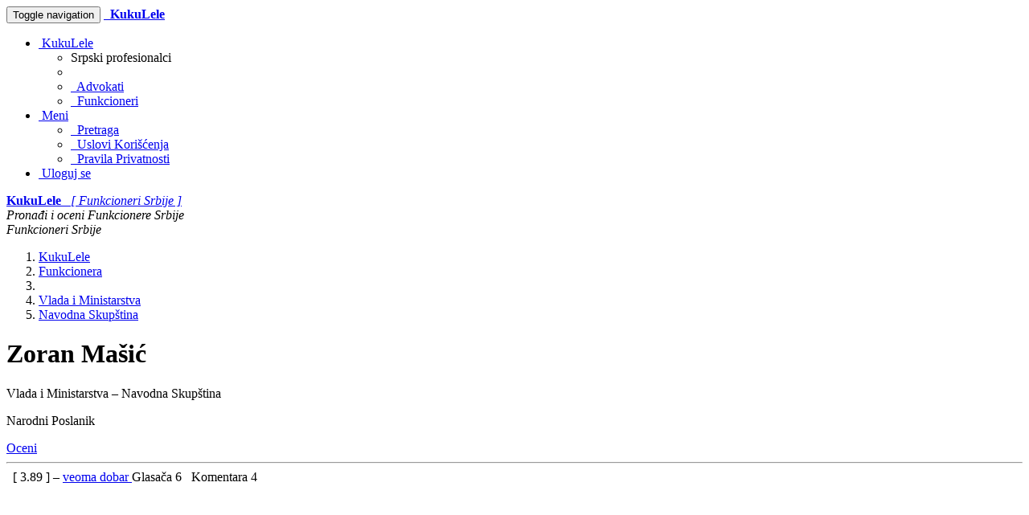

--- FILE ---
content_type: text/html; charset=UTF-8
request_url: https://funkcioneri.kukulele.com/funkcioner/zoran-masic
body_size: 9620
content:








    


<!DOCTYPE html>
<html lang="sr">
    <head>
        <meta charset="utf-8">
        
        <!--[if IE]>
            <meta http-equiv="X-UA-Compatible" content="IE=edge,chrome=1">
        <![endif]-->

        
    
    

    <title>KukuLele - Funkcionera - Zoran Mašić</title>
    <meta name="title" content="KukuLele - Funkcionera - Zoran Mašić">
    <meta name="keywords" content="pronađi,oceni,Srbija,srpski,funkcioner,funkcioneri,organizacija,organizacije,Zoran Mašić">
    <meta name="description" content="Check out Zoran Mašić. Rate and share your experience with other people.">

        <meta property="profile:first_name" content="Zoran">
        <meta property="profile:last_name" content="Mašić">
        <meta property="og:title" content="Zoran Mašić je Funkcionera u Vlada i Ministarstva, Navodna Skupština. Proverite kako je ocenjen(a) na KukuLele.com">
        <meta property="og:type" content="profile">
        <meta property="og:description" content="Zoran Mašić je Funkcionera u Vlada i Ministarstva, Navodna Skupština. Pretražite KukuLele.com po funkcionerima i organiyacijama u Srbiji. Ocenite ih i podelite vaše iskustvo sa drugima.">
    <meta property="og:site_name" content="KukuLele.com">
    <meta property="og:url" content="https://funkcioneri.kukulele.com/funkcioner/zoran-masic">
    <meta property="og:image" content="https://funkcioneri.kukulele.com/static/storage/s0001/rs_kl_funkcioneri/people/serbian_mps/767/Masic_Prof._Dr_Zoran_w120_1.jpg">
        <meta property="og:region" content="Vlada i Ministarstva">
        <meta property="og:locality" content="Navodna Skupština">
    <meta property="og:country-name" content="Srbija">


        <meta name="Author" content="KukuLele Web Development Team"/>
        <meta name="copyright" content="© 2009 KukuLele.com All rights reserved."/>

        <meta http-equiv="X-UA-Compatible" content="IE=edge">
            <link rel="canonical" href="https://funkcioneri.kukulele.com/funkcioner/zoran-masic" />
        <meta name="viewport" content="width=device-width, initial-scale=1">

        <link rel="icon" href="/static/css/favicon_kukulele.ico">
        <link rel="stylesheet" href="/static/css/font-awesome/css/font-awesome.min.css">
        <link rel='stylesheet' href='https://fonts.googleapis.com/css?family=Open+Sans+Condensed:300&amp;subset=latin,latin-ext' type='text/css'>

        <link rel="stylesheet" href="/static/css/normalize.min.css">
        <link rel="stylesheet" href="/static/css/bootstrap/css/bootstrap.min.css">
        <link rel="stylesheet" href="/static/css/pyramid_css.css">
        <link rel="stylesheet" href="/static/css/pyramid_colors.css">

        
            
                <link type="text/css" rel="stylesheet" href="/static/deform/css/form.css" media="screen">
                <link type="text/css" rel="stylesheet" href="/static/deform/pickadate/themes/default.css">
                <link type="text/css" rel="stylesheet" href="/static/deform/pickadate/themes/default.date.css">
                <link type="text/css" rel="stylesheet" href="/static/deform/pickadate/themes/default.time.css">
                <script src="https://ajax.googleapis.com/ajax/libs/jquery/3.7.1/jquery.min.js"></script>
                <script type="text/javascript" src="/static/deform/scripts/modernizr.custom.input-types-and-atts.js"></script>
                <script type="text/javascript" src="/static/deform/scripts/deform.js"></script>
        

        
    
    



        
    
    
        <script async src="https://pagead2.googlesyndication.com/pagead/js/adsbygoogle.js?client=ca-pub-1555837490126421" crossorigin="anonymous"></script>
        

    </head>




    <body>
        

            
    

            
            <div class="navbar navbar-default navbar-static-top">
                <div class="container">
                    <div class="navbar-header">
                        <button type="button" class="navbar-toggle collapsed" data-toggle="collapse" data-target=".navbar-collapse">
                            <span class="sr-only">Toggle navigation</span>
                            <span class="icon-bar"></span>
                            <span class="icon-bar"></span>
                            <span class="icon-bar"></span>
                        </button>
                        <a rel="nofollow" class="navbar-brand hidden-xs" href="https://www.kukulele.com"><span class="fa fa-home"></span></a>
                        <a rel="nofollow" href="https://funkcioneri.kukulele.com/">
                            <span class="navbar-brand hidden-sm hidden-md hidden-lg k_color_rs_funkcioneri">
                                <span class="fa fa-user-times"></span>&nbsp;
                                <strong>KukuLele</strong>
                            </span>
                        </a>
                    </div>

                    <div class="collapse navbar-collapse">
                        <ul class="nav navbar-nav navbar-right">
                            <li class="dropdown">
                                <a href="#" class="dropdown-toggle" data-toggle="dropdown">
                                    <span class="fa fa-archive fa-fw k_color_rs_splash"></span>
                                        &nbsp;KukuLele
                                    <span class="caret"></span>
                                </a>
                                
    <ul class="dropdown-menu">
        <li class="dropdown-header">Srpski profesionalci</li>
        <li class="divider"></li>
        <li><a rel="nofollow" href="https://advokati.kukulele.com"><span class="fa fa-balance-scale fa-fw k_color_rs_advokati"></span>&nbsp; Advokati</a></li>
        <li><a rel="nofollow" href="https://funkcioneri.kukulele.com"><span class="fa fa-user-times fa-fw k_color_rs_funkcioneri"></span>&nbsp; Funkcioneri</a></li>
    </ul>

                            </li>

                            <li class="dropdown">
                                <a href="#" class="dropdown-toggle" data-toggle="dropdown">
                                    <span class="fa fa-plus-square-o fa-fw"></span>
                                        &nbsp;Meni
                                    <span class="caret"></span>
                                </a>
                                <ul class="dropdown-menu">
                                    
                                    <li><a rel="nofollow" href="https://funkcioneri.kukulele.com/search"><span class="fa fa-search fa-fw"></span>&nbsp; Pretraga</a></li>
                                    <li><a rel="nofollow" href="https://funkcioneri.kukulele.com/terms"><span class="fa fa-file-text-o fa-fw"></span>&nbsp; Uslovi Korišćenja</a></li>
                                    <li><a rel="nofollow" href="https://funkcioneri.kukulele.com/privacy"><span class="fa fa-users fa-fw"></span>&nbsp; Pravila Privatnosti</a></li>
                                </ul>
                            </li>
                            


                                <li>
                                    <a rel="nofollow" href="https://funkcioneri.kukulele.com/auth/signin">
                                        <span class="fa fa-user fa-fw"></span>
                                        &nbsp;Uloguj se
                                    </a>
                                </li>
                        </ul>
                    </div>
                </div>
            </div>
            


            
            <div class="k_logo hidden-xs k_bg_dark_rs_funkcioneri">
                <div class="container k_container k_bg_lite_rs_funkcioneri">
                    <div class="col-md-12">
                        <a rel="nofollow" href="https://funkcioneri.kukulele.com/">
                            <span class="fa fa-user-times fa-fw"></span>
                            <strong>KukuLele</strong> &nbsp;
                            <i>[ Funkcioneri Srbije ]</i>
                        </a>
                    </div>
                </div>
            </div>
            


            
            <div class="k_banner">
                <div class="container k_container k_bg_banner_rs_funkcioneri">
                    <div class="col-xs-12 hidden-xs">
                        <i>Pronađi i oceni Funkcionere Srbije</i>
                    </div>
                    <div class="col-xs-12 hidden-sm hidden-md hidden-lg">
                        <i>Funkcioneri Srbije</i>
                    </div>
                </div>
            </div>
            
        




        
            
            
    
            <div class="k_body">
                <div class="container k_container k_padding">

                    
                    <div class="col-xs-12 col-sm-12 col-md-8 col-lg-8 k_body_col_1">
                        
                        

                        
    
    
    

    
    
    
    <ol class="breadcrumb small">
        <li><a href="https://www.kukulele.com"><span class="fa fa-home"></span><span class="hidden">KukuLele</span></a></li>

        <li><a href="https://funkcioneri.kukulele.com/"><span class="fa fa-user-times"></span><span class="hidden">Funkcionera</span></a></li>

            <li><a href="https://funkcioneri.kukulele.com/browse"><span class="fa fa-user"></span></a></li>

            <li><a href="https://funkcioneri.kukulele.com/p/vlada-i-ministarstva"><span>Vlada i Ministarstva</span></a></li>
                <li><a href="https://funkcioneri.kukulele.com/p/vlada-i-ministarstva/navodna-skupstina"><span>Navodna Skupština</span></a></li>
    </ol>


    
        <div class="k_profile_header">
            <h1>
                Zoran Mašić
            </h1>

            <div class="k_profile_header_img k_color_rs_funkcioneri">
                    <span class="fa fa-user fa-5x"></span>
            </div>

            <div class="k_profile_header_txt">
                <p>
                    Vlada i Ministarstva – Navodna Skupština
                </p>
                    <p>
                        <span>Narodni Poslanik</span>
                    </p>

            </div>

                    <a href="https://funkcioneri.kukulele.com/pr/zoran-masic" class="k_go_to_rating btn btn-primary btn-lg pull-right">Oceni</a>
            <div class="clearfix"></div>

                <hr>
                    <div>
                        <span class="col-xs-12 col-sm-7 k_col_padding">
                            <a href="https://funkcioneri.kukulele.com/pr/zoran-masic" class="k_go_to_rating">
    
    

            <span class="fa fa-star k_stars"></span>
            <span class="fa fa-star k_stars"></span>
            <span class="fa fa-star k_stars"></span>
            <span class="fa fa-star k_stars"></span>
            <span class="fa fa-star-o k_stars"></span>
</a> &nbsp; [
                                    <span>
                                        3.89
                                    </span>
                                ] – <a href="https://funkcioneri.kukulele.com/rating_calculations">veoma dobar
                            </a>
                        </span>
                        <span class="col-xs-12 col-sm-5 k_col_padding k_voters_comments">
                            Glasača
                                <span class="badge">
                                    6
                                </span> &nbsp;
                            Komentara <span class="badge">4</span>
                        </span>
                    </div>
                    <div class="clearfix"></div>
        </div>

    
    

    

        <div class="k_adsense">
                
                <script async src="https://pagead2.googlesyndication.com/pagead/js/adsbygoogle.js?client=ca-pub-1555837490126421" crossorigin="anonymous"></script>
                <ins class="adsbygoogle"
                    style="display:block;"
                    data-ad-format="auto"
                    data-ad-client="ca-pub-1555837490126421"
                    data-ad-slot="5081947138"
                        data-full-width-responsive="true">
                </ins>
                <script>(adsbygoogle = window.adsbygoogle || []).push({});</script>
        </div>


        

        <div>

            <!-- Details 1 PERSON & OFFICE Address, Phone, (Fax), Email, WWW, (Hours), Region, Subregion, SubSubRegion -->
            <h2><span class="fa fa-chevron-right k_color_rs_funkcioneri"></span> Detalji
                <span class="hidden">
                    <span>Zoran Mašić</span> 
                        <span>Zoran</span>
                        <span></span>
                        <span>Mašić</span>
                </span>
            </h2>

            <dl id="k_addresses_link" class="dl-horizontal k_dl_0">




                    <dt id="nav-region"></dt>
                    <dd><p>Vlada i Ministarstva</p></dd>

                    <dt id="nav-subregion"></dt> 
                    <dd><p>Navodna Skupština</p></dd>

            </dl>


            <!-- Profile images 1 and 2 -->
            <div class="col-sm-6 k_col_padding k_profile_images k_half_left">
                
            </div>
            <div class="col-sm-6 k_col_padding k_profile_images k_half_right">
                
            </div>
            <div class="clearfix"></div>


            <!-- Details 2 PERSON & OFFICE - S1, S2, S3, Type, Status, LN, (Sex), (Exp), Info, Desc, (Spec), (Bio), Other, Other2 -->
            <dl class="dl-horizontal k_dl_1">



                    <dt id="req-p_ptype_dd"></dt>
                    <dd><p>Narodni Poslanik</p></dd>

                    <dt id="req-p_status_dd"></dt>
                    <dd><p>active</p></dd>







                        <dt id="req-p_bio_8000"></dt>
                        <dd><p>Poslanička grupa:<br>Poslanička grupa Napred Srbijo<br><br>Stranka:<br>Srpska radikalna stranka<br><br>Datum rodenja:<br>30.6.1953.<br><br>Funkcije i članstva u telima skupštine:<br><br>Odbori:<br>Odbor za poljoprivredu (predsednik)<br><br><br>Mesto stanovanja:<br>RUMENKA<br><br>Zanimanje:<br>doktor veterinarskih nauka</p></dd>


            </dl>


            <!-- Profile images 3 and 4 -->
            <div class="col-sm-6 k_col_padding k_profile_images k_half_left">
                
            </div>
            <div class="col-sm-6 k_col_padding k_profile_images k_half_right">
                
            </div>
            <div class="clearfix"></div>


            
            <h2 id="k_linked_link"><span class="fa fa-chevron-right k_color_rs_funkcioneri"></span> Povezan sa</h2>
            
                <div class="list-group k_list_group">
                        
    <a href="https://funkcioneri.kukulele.com/ustanova/narodna-skupstina-republike-srbije" class="list-group-item">
        <div class="k_list_group_img k_color_rs_funkcioneri">
                <span class="fa fa-building fa-3x"></span>
        </div>
        <div class="k_list_group_txt">
            <p>
                <strong>Narodna Skupština Republike Srbije</strong>
            </p>

            <div>Vlada i Ministarstva – Navodna Skupština</div>
            <div></div>

        </div>

            <p class="clearfix"></p>
            <span class="col-xs-12 col-sm-7 k_col_padding">
                
    
    

            <span class="fa fa-star k_stars"></span>
            <span class="fa fa-star k_stars"></span>
            <span class="fa fa-star-half-empty k_stars"></span>
            <span class="fa fa-star-o k_stars"></span>
            <span class="fa fa-star-o k_stars"></span>
 &nbsp; [ 2.61 ] – sumnjiv
            </span>
            <span class="col-xs-12 col-sm-5 k_col_padding k_voters_comments">
                Glasača <span class="badge">13</span> &nbsp;
                Komentara <span class="badge">7</span>
            </span>
    </a>

                        
    <a href="https://funkcioneri.kukulele.com/ustanova/srpska-radikalna-stranka" class="list-group-item">
        <div class="k_list_group_img k_color_rs_funkcioneri">
                <span class="fa fa-building fa-3x"></span>
        </div>
        <div class="k_list_group_txt">
            <p>
                <strong>Srpska radikalna stranka</strong>
            </p>

            <div>Političke Stranke</div>
            <div>Politička Stranka</div>

        </div>

            <p class="clearfix"></p>
            <span class="col-xs-12 col-sm-7 k_col_padding">
                
    
    

            <span class="fa fa-star k_stars"></span>
            <span class="fa fa-star k_stars"></span>
            <span class="fa fa-star k_stars"></span>
            <span class="fa fa-star-half-empty k_stars"></span>
            <span class="fa fa-star-o k_stars"></span>
 &nbsp; [ 3.25 ] – dobar
            </span>
            <span class="col-xs-12 col-sm-5 k_col_padding k_voters_comments">
                Glasača <span class="badge">51</span> &nbsp;
                Komentara <span class="badge">30</span>
            </span>
    </a>

                </div>


            
            <h2 id="k_affiliated_link"><span class="fa fa-chevron-right k_color_rs_funkcioneri"></span> Takođe povezan sa</h2>
            
                <p>Bez poveznica</p>


            <!-- Map -->
            <div class="col-sm-12 k_col_padding k_half_right k_map">
                <div class="k_inner_ads">
                    <p>KukuLele</p>
                    <h2><span class="fa fa-chevron-right text-muted"></span> Pronađi i oceni Funkcionere Srbije</h2>
                    Pretražite KukuLele.com po funkcionerima i organiyacijama u Srbiji. Ocenite ih i podelite vaše iskustvo sa drugima.
                </div>
            </div>
            <div class="clearfix"></div>


            <!-- Profile images 5 and 6 -->
            <div class="col-sm-6 k_col_padding k_profile_images k_half_left">
                
            </div>
            <div class="col-sm-6 k_col_padding k_profile_images k_half_right">
                
            </div>
            <div class="clearfix"></div>


            
            
     
    

        <script async src="//pagead2.googlesyndication.com/pagead/js/adsbygoogle.js"></script>
        <ins class="adsbygoogle"
            style="display:block"
            data-ad-format="autorelaxed"
            data-ad-client="ca-pub-1555837490126421"
            data-ad-slot="7776043131"></ins>
        <script>
            (adsbygoogle = window.adsbygoogle || []).push({});
        </script>

            

            <h2><span class="fa fa-chevron-right k_color_rs_funkcioneri"></span> Ocena</h2>

            <blockquote>
                    <p>
                            <strong>Zoran Mašić</strong> je ocenjen(a) 6 puta uz 4 komentar(a), što je rezultovalo sa ukupnom prosečnom ocenom 3.89 na skali od 1 do 5.
                            Opisna ocena za ovog Funkcionera je veoma dobar.
                    </p>
                    <small>
                        Ako imate lično iskustvo sa <strong>Zoran Mašić</strong>, pozivamo vas da podelite vaš utisak sa KukuLele.com posetiocima.
                        Vaše mišljenje je veoma važno i Zoran Mašić će najverovatnije ceniti vašu povratnu informaciju.
                    </small>

                <br>
                
                    <p>
                        <a href="https://funkcioneri.kukulele.com/pr/zoran-masic" class="k_go_to_rating btn btn-primary btn-lg">Oceni</a>
                    </p>
            </blockquote>

            
    <h2 id="k_comments_link">
        <span class="fa fa-chevron-right text-danger"></span>
        Komentara { 4 }
    </h2>


        
            

            <div class="">
                <p>
                    <span class="k_comment_title_name k_autotruncate">
                        <strong>
                                bojana prunic
                        </strong>
                    </span>
                </p>

                <p>
                    veoma srdacan, iskren, posten, radan..takvog coveka uvek treba cenitii postovati jer ih je malo...
                </p>


                <p class="small clearfix">
                    <span class="pull-left">
                        Da li vam je ovaj komentar bio koristan?
                    </span>
                        <a class="pull-right" data-toggle="collapse" href="#1" aria-expanded="false" aria-controls="1">
                            <span class="fa fa-angle-down">&nbsp; </span>Ocena [ 4.80 ]
                        </a>
                </p>

                <div class="col-sm-12 collapse" id="1">
                    <div class="k_comments_ratings clearfix">
                            <div class="clearfix small k_col_padding">
                                <span class="pull-left">Odgovoran</span>
                                
                                <span class="pull-right">
    
    

            <span class="fa fa-star k_stars"></span>
            <span class="fa fa-star k_stars"></span>
            <span class="fa fa-star k_stars"></span>
            <span class="fa fa-star k_stars"></span>
            <span class="fa fa-star k_stars"></span>
</span>
                            </div>
                            <div class="clearfix small k_col_padding">
                                <span class="pull-left">Iskren</span>
                                
                                <span class="pull-right">
    
    

            <span class="fa fa-star k_stars"></span>
            <span class="fa fa-star k_stars"></span>
            <span class="fa fa-star k_stars"></span>
            <span class="fa fa-star k_stars"></span>
            <span class="fa fa-star-o k_stars"></span>
</span>
                            </div>
                            <div class="clearfix small k_col_padding">
                                <span class="pull-left">Radan</span>
                                
                                <span class="pull-right">
    
    

            <span class="fa fa-star k_stars"></span>
            <span class="fa fa-star k_stars"></span>
            <span class="fa fa-star k_stars"></span>
            <span class="fa fa-star k_stars"></span>
            <span class="fa fa-star k_stars"></span>
</span>
                            </div>
                            <div class="clearfix small k_col_padding">
                                <span class="pull-left">Nepotkupljiv</span>
                                
                                <span class="pull-right">
    
    

            <span class="fa fa-star k_stars"></span>
            <span class="fa fa-star k_stars"></span>
            <span class="fa fa-star k_stars"></span>
            <span class="fa fa-star k_stars"></span>
            <span class="fa fa-star k_stars"></span>
</span>
                            </div>
                            <div class="clearfix small k_col_padding">
                                <span class="pull-left">Iskusan</span>
                                
                                <span class="pull-right">
    
    

            <span class="fa fa-star k_stars"></span>
            <span class="fa fa-star k_stars"></span>
            <span class="fa fa-star k_stars"></span>
            <span class="fa fa-star k_stars"></span>
            <span class="fa fa-star k_stars"></span>
</span>
                            </div>
                            <div class="clearfix small k_col_padding">
                                <span class="pull-left">Pošten</span>
                                
                                <span class="pull-right">
    
    

            <span class="fa fa-star k_stars"></span>
            <span class="fa fa-star k_stars"></span>
            <span class="fa fa-star k_stars"></span>
            <span class="fa fa-star k_stars"></span>
            <span class="fa fa-star k_stars"></span>
</span>
                            </div>
                    </div>
                </div>

                <p>
                    <a id="a_6802_yes" class="btn btn-xs btn-success"><span class="fa fa-thumbs-up"></span> <span id="span_6802_yes" class="badge">2</span></a>
                    &nbsp; &nbsp;
                    <a id="a_6802_no" class="btn btn-xs btn-danger"><span class="fa fa-thumbs-down"></span> <span id="span_6802_no" class="badge">4</span></a>
                    &nbsp; &nbsp;
                    <a class="btn btn-xs btn-warning pull-right" href="https://funkcioneri.kukulele.com/commentrem/6802" title="Prijavite neprikladan komentar"><span class="fa fa-flag"></span><span class="hidden-xs">&nbsp; Neprikladan komentar</span></a>
                </p>
            </div>
            <hr>
            

            <div class="">
                <p>
                    <span class="k_comment_title_name k_autotruncate">
                        <strong>
                                bla bla
                        </strong>
                    </span>
                </p>

                <p>
                    Prof. dr Zoran Masic je covek koji je izuzetno posten. Čovek od nauke i struke..Moralan i principijalan..steta sto nji postavljen za ministra poljoprivrede jer je on jedina nada bio za ovu jadnu poljoprivredu.. ovakvh nam ljudi treba sto vise u Srbiji...
                </p>


                <p class="small clearfix">
                    <span class="pull-left">
                        Da li vam je ovaj komentar bio koristan?
                    </span>
                        <a class="pull-right" data-toggle="collapse" href="#2" aria-expanded="false" aria-controls="2">
                            <span class="fa fa-angle-down">&nbsp; </span>Ocena [ 4.60 ]
                        </a>
                </p>

                <div class="col-sm-12 collapse" id="2">
                    <div class="k_comments_ratings clearfix">
                            <div class="clearfix small k_col_padding">
                                <span class="pull-left">Odgovoran</span>
                                
                                <span class="pull-right">
    
    

            <span class="fa fa-star k_stars"></span>
            <span class="fa fa-star k_stars"></span>
            <span class="fa fa-star k_stars"></span>
            <span class="fa fa-star k_stars"></span>
            <span class="fa fa-star k_stars"></span>
</span>
                            </div>
                            <div class="clearfix small k_col_padding">
                                <span class="pull-left">Iskusan</span>
                                
                                <span class="pull-right">
    
    

            <span class="fa fa-star k_stars"></span>
            <span class="fa fa-star k_stars"></span>
            <span class="fa fa-star k_stars"></span>
            <span class="fa fa-star k_stars"></span>
            <span class="fa fa-star k_stars"></span>
</span>
                            </div>
                            <div class="clearfix small k_col_padding">
                                <span class="pull-left">Radan</span>
                                
                                <span class="pull-right">
    
    

            <span class="fa fa-star k_stars"></span>
            <span class="fa fa-star k_stars"></span>
            <span class="fa fa-star k_stars"></span>
            <span class="fa fa-star k_stars"></span>
            <span class="fa fa-star k_stars"></span>
</span>
                            </div>
                            <div class="clearfix small k_col_padding">
                                <span class="pull-left">Iskren</span>
                                
                                <span class="pull-right">
    
    

            <span class="fa fa-star k_stars"></span>
            <span class="fa fa-star k_stars"></span>
            <span class="fa fa-star k_stars"></span>
            <span class="fa fa-star-o k_stars"></span>
            <span class="fa fa-star-o k_stars"></span>
</span>
                            </div>
                            <div class="clearfix small k_col_padding">
                                <span class="pull-left">Nepotkupljiv</span>
                                
                                <span class="pull-right">
    
    

            <span class="fa fa-star k_stars"></span>
            <span class="fa fa-star k_stars"></span>
            <span class="fa fa-star k_stars"></span>
            <span class="fa fa-star k_stars"></span>
            <span class="fa fa-star k_stars"></span>
</span>
                            </div>
                            <div class="clearfix small k_col_padding">
                                <span class="pull-left">Pošten</span>
                                
                                <span class="pull-right">
    
    

            <span class="fa fa-star k_stars"></span>
            <span class="fa fa-star k_stars"></span>
            <span class="fa fa-star k_stars"></span>
            <span class="fa fa-star k_stars"></span>
            <span class="fa fa-star k_stars"></span>
</span>
                            </div>
                    </div>
                </div>

                <p>
                    <a id="a_6806_yes" class="btn btn-xs btn-success"><span class="fa fa-thumbs-up"></span> <span id="span_6806_yes" class="badge">5</span></a>
                    &nbsp; &nbsp;
                    <a id="a_6806_no" class="btn btn-xs btn-danger"><span class="fa fa-thumbs-down"></span> <span id="span_6806_no" class="badge">6</span></a>
                    &nbsp; &nbsp;
                    <a class="btn btn-xs btn-warning pull-right" href="https://funkcioneri.kukulele.com/commentrem/6806" title="Prijavite neprikladan komentar"><span class="fa fa-flag"></span><span class="hidden-xs">&nbsp; Neprikladan komentar</span></a>
                </p>
            </div>
            <hr>
            

            <div class="">
                <p>
                    <span class="k_comment_title_name k_autotruncate">
                        <strong>
                                ljiljana  radojcic
                        </strong>
                    </span>
                </p>

                <p>
                    Dobro sam se uverila u sve kvalitete i vrlo odgovorno sam glasala
 
 
                </p>


                <p class="small clearfix">
                    <span class="pull-left">
                        Da li vam je ovaj komentar bio koristan?
                    </span>
                        <a class="pull-right" data-toggle="collapse" href="#3" aria-expanded="false" aria-controls="3">
                            <span class="fa fa-angle-down">&nbsp; </span>Ocena [ 4.20 ]
                        </a>
                </p>

                <div class="col-sm-12 collapse" id="3">
                    <div class="k_comments_ratings clearfix">
                            <div class="clearfix small k_col_padding">
                                <span class="pull-left">Pošten</span>
                                
                                <span class="pull-right">
    
    

            <span class="fa fa-star k_stars"></span>
            <span class="fa fa-star k_stars"></span>
            <span class="fa fa-star-o k_stars"></span>
            <span class="fa fa-star-o k_stars"></span>
            <span class="fa fa-star-o k_stars"></span>
</span>
                            </div>
                            <div class="clearfix small k_col_padding">
                                <span class="pull-left">Iskusan</span>
                                
                                <span class="pull-right">
    
    

            <span class="fa fa-star k_stars"></span>
            <span class="fa fa-star k_stars"></span>
            <span class="fa fa-star k_stars"></span>
            <span class="fa fa-star k_stars"></span>
            <span class="fa fa-star k_stars"></span>
</span>
                            </div>
                            <div class="clearfix small k_col_padding">
                                <span class="pull-left">Odgovoran</span>
                                
                                <span class="pull-right">
    
    

            <span class="fa fa-star k_stars"></span>
            <span class="fa fa-star k_stars"></span>
            <span class="fa fa-star k_stars"></span>
            <span class="fa fa-star k_stars"></span>
            <span class="fa fa-star k_stars"></span>
</span>
                            </div>
                            <div class="clearfix small k_col_padding">
                                <span class="pull-left">Radan</span>
                                
                                <span class="pull-right">
    
    

            <span class="fa fa-star k_stars"></span>
            <span class="fa fa-star k_stars"></span>
            <span class="fa fa-star k_stars"></span>
            <span class="fa fa-star k_stars"></span>
            <span class="fa fa-star k_stars"></span>
</span>
                            </div>
                            <div class="clearfix small k_col_padding">
                                <span class="pull-left">Iskren</span>
                                
                                <span class="pull-right">
    
    

            <span class="fa fa-star k_stars"></span>
            <span class="fa fa-star k_stars"></span>
            <span class="fa fa-star k_stars"></span>
            <span class="fa fa-star k_stars"></span>
            <span class="fa fa-star-o k_stars"></span>
</span>
                            </div>
                            <div class="clearfix small k_col_padding">
                                <span class="pull-left">Nepotkupljiv</span>
                                
                                <span class="pull-right">
    
    

            <span class="fa fa-star k_stars"></span>
            <span class="fa fa-star k_stars"></span>
            <span class="fa fa-star k_stars"></span>
            <span class="fa fa-star k_stars"></span>
            <span class="fa fa-star k_stars"></span>
</span>
                            </div>
                    </div>
                </div>

                <p>
                    <a id="a_6804_yes" class="btn btn-xs btn-success"><span class="fa fa-thumbs-up"></span> <span id="span_6804_yes" class="badge">0</span></a>
                    &nbsp; &nbsp;
                    <a id="a_6804_no" class="btn btn-xs btn-danger"><span class="fa fa-thumbs-down"></span> <span id="span_6804_no" class="badge">2</span></a>
                    &nbsp; &nbsp;
                    <a class="btn btn-xs btn-warning pull-right" href="https://funkcioneri.kukulele.com/commentrem/6804" title="Prijavite neprikladan komentar"><span class="fa fa-flag"></span><span class="hidden-xs">&nbsp; Neprikladan komentar</span></a>
                </p>
            </div>
            <hr>
            

            <div class="">
                <p>
                    <span class="k_comment_title_name k_autotruncate">
                        <strong>
                                Prunić Milan
                        </strong>
                    </span>
                </p>

                <p>
                    Sve najbolje mislim o njemu.
                </p>


                <p class="small clearfix">
                    <span class="pull-left">
                        Da li vam je ovaj komentar bio koristan?
                    </span>
                        <a class="pull-right" data-toggle="collapse" href="#4" aria-expanded="false" aria-controls="4">
                            <span class="fa fa-angle-down">&nbsp; </span>Ocena [ 4.80 ]
                        </a>
                </p>

                <div class="col-sm-12 collapse" id="4">
                    <div class="k_comments_ratings clearfix">
                            <div class="clearfix small k_col_padding">
                                <span class="pull-left">Iskusan</span>
                                
                                <span class="pull-right">
    
    

            <span class="fa fa-star k_stars"></span>
            <span class="fa fa-star k_stars"></span>
            <span class="fa fa-star k_stars"></span>
            <span class="fa fa-star k_stars"></span>
            <span class="fa fa-star k_stars"></span>
</span>
                            </div>
                            <div class="clearfix small k_col_padding">
                                <span class="pull-left">Nepotkupljiv</span>
                                
                                <span class="pull-right">
    
    

            <span class="fa fa-star k_stars"></span>
            <span class="fa fa-star k_stars"></span>
            <span class="fa fa-star k_stars"></span>
            <span class="fa fa-star k_stars"></span>
            <span class="fa fa-star k_stars"></span>
</span>
                            </div>
                            <div class="clearfix small k_col_padding">
                                <span class="pull-left">Pošten</span>
                                
                                <span class="pull-right">
    
    

            <span class="fa fa-star k_stars"></span>
            <span class="fa fa-star k_stars"></span>
            <span class="fa fa-star k_stars"></span>
            <span class="fa fa-star k_stars"></span>
            <span class="fa fa-star k_stars"></span>
</span>
                            </div>
                            <div class="clearfix small k_col_padding">
                                <span class="pull-left">Iskren</span>
                                
                                <span class="pull-right">
    
    

            <span class="fa fa-star k_stars"></span>
            <span class="fa fa-star k_stars"></span>
            <span class="fa fa-star k_stars"></span>
            <span class="fa fa-star k_stars"></span>
            <span class="fa fa-star-o k_stars"></span>
</span>
                            </div>
                            <div class="clearfix small k_col_padding">
                                <span class="pull-left">Odgovoran</span>
                                
                                <span class="pull-right">
    
    

            <span class="fa fa-star k_stars"></span>
            <span class="fa fa-star k_stars"></span>
            <span class="fa fa-star k_stars"></span>
            <span class="fa fa-star k_stars"></span>
            <span class="fa fa-star k_stars"></span>
</span>
                            </div>
                            <div class="clearfix small k_col_padding">
                                <span class="pull-left">Radan</span>
                                
                                <span class="pull-right">
    
    

            <span class="fa fa-star k_stars"></span>
            <span class="fa fa-star k_stars"></span>
            <span class="fa fa-star k_stars"></span>
            <span class="fa fa-star k_stars"></span>
            <span class="fa fa-star k_stars"></span>
</span>
                            </div>
                    </div>
                </div>

                <p>
                    <a id="a_6803_yes" class="btn btn-xs btn-success"><span class="fa fa-thumbs-up"></span> <span id="span_6803_yes" class="badge">1</span></a>
                    &nbsp; &nbsp;
                    <a id="a_6803_no" class="btn btn-xs btn-danger"><span class="fa fa-thumbs-down"></span> <span id="span_6803_no" class="badge">3</span></a>
                    &nbsp; &nbsp;
                    <a class="btn btn-xs btn-warning pull-right" href="https://funkcioneri.kukulele.com/commentrem/6803" title="Prijavite neprikladan komentar"><span class="fa fa-flag"></span><span class="hidden-xs">&nbsp; Neprikladan komentar</span></a>
                </p>
            </div>
            <hr>
    
    <script>
        var t = [0];
            $("#a_6802_yes").on('click', function(){
                if ( $.inArray(6802, t) == -1 ) {
                    var url = "https://funkcioneri.kukulele.com/commentrec/6802/yes";
                    $.getJSON(url, {}).done(function(data) {
                        t.push( 6802 );
                        $('#span_6802_yes').text(data.n_p);
                        $('#span_6802_no').text(data.n_v-data.n_p);
                    });
                }
            });
            $("#a_6802_no").on('click', function(){
                if ( $.inArray(6802, t) == -1 ) {
                    var url = "https://funkcioneri.kukulele.com/commentrec/6802/no";
                    $.getJSON(url, {}).done(function(data) {
                        t.push( 6802 );
                        $('#span_6802_yes').text(data.n_p);
                        $('#span_6802_no').text(data.n_v-data.n_p);
                    });
                }
            });
            $("#a_6806_yes").on('click', function(){
                if ( $.inArray(6806, t) == -1 ) {
                    var url = "https://funkcioneri.kukulele.com/commentrec/6806/yes";
                    $.getJSON(url, {}).done(function(data) {
                        t.push( 6806 );
                        $('#span_6806_yes').text(data.n_p);
                        $('#span_6806_no').text(data.n_v-data.n_p);
                    });
                }
            });
            $("#a_6806_no").on('click', function(){
                if ( $.inArray(6806, t) == -1 ) {
                    var url = "https://funkcioneri.kukulele.com/commentrec/6806/no";
                    $.getJSON(url, {}).done(function(data) {
                        t.push( 6806 );
                        $('#span_6806_yes').text(data.n_p);
                        $('#span_6806_no').text(data.n_v-data.n_p);
                    });
                }
            });
            $("#a_6804_yes").on('click', function(){
                if ( $.inArray(6804, t) == -1 ) {
                    var url = "https://funkcioneri.kukulele.com/commentrec/6804/yes";
                    $.getJSON(url, {}).done(function(data) {
                        t.push( 6804 );
                        $('#span_6804_yes').text(data.n_p);
                        $('#span_6804_no').text(data.n_v-data.n_p);
                    });
                }
            });
            $("#a_6804_no").on('click', function(){
                if ( $.inArray(6804, t) == -1 ) {
                    var url = "https://funkcioneri.kukulele.com/commentrec/6804/no";
                    $.getJSON(url, {}).done(function(data) {
                        t.push( 6804 );
                        $('#span_6804_yes').text(data.n_p);
                        $('#span_6804_no').text(data.n_v-data.n_p);
                    });
                }
            });
            $("#a_6803_yes").on('click', function(){
                if ( $.inArray(6803, t) == -1 ) {
                    var url = "https://funkcioneri.kukulele.com/commentrec/6803/yes";
                    $.getJSON(url, {}).done(function(data) {
                        t.push( 6803 );
                        $('#span_6803_yes').text(data.n_p);
                        $('#span_6803_no').text(data.n_v-data.n_p);
                    });
                }
            });
            $("#a_6803_no").on('click', function(){
                if ( $.inArray(6803, t) == -1 ) {
                    var url = "https://funkcioneri.kukulele.com/commentrec/6803/no";
                    $.getJSON(url, {}).done(function(data) {
                        t.push( 6803 );
                        $('#span_6803_yes').text(data.n_p);
                        $('#span_6803_no').text(data.n_v-data.n_p);
                    });
                }
            });
    </script>




            

            

    
    

    <table class="k_gonextback">
        <tr>
            <td class="k_gonextback_cell_left">
                <a rel="nofollow" href="https://funkcioneri.kukulele.com/previous/person/767" class="btn btn-lg btn-success" title="Prethodni Funkcioner / Organizacija">&nbsp;<span class="fa fa-chevron-left"></span>&nbsp;</a>
            </td>
            <td class="k_gonextback_cell_center fa-2x">
                    
    
    

            <span class="fa fa-star k_stars"></span>
            <span class="fa fa-star k_stars"></span>
            <span class="fa fa-star k_stars"></span>
            <span class="fa fa-star k_stars"></span>
            <span class="fa fa-star-o k_stars"></span>

            </td>
            <td class="k_gonextback_cell_right">
                <a rel="nofollow" href="https://funkcioneri.kukulele.com/next/person/767" class="btn btn-lg btn-success" title="Sledeći Funkcioner / Organizacija">&nbsp;<span class="fa fa-chevron-right"></span>&nbsp;</a>
            </td>
        </tr>
    </table>



            <!-- Profile ID -->
            <p>
                    
                <span class="label label-info">Broj profila: RSKL-FUO-P-767</span>
            </p>

        </div>

                        


































 










                        
    

    

        <div class="k_adsense">
                
                <script async src="https://pagead2.googlesyndication.com/pagead/js/adsbygoogle.js?client=ca-pub-1555837490126421" crossorigin="anonymous"></script>
                <ins class="adsbygoogle"
                    style="display:block;"
                    data-ad-format="auto"
                    data-ad-client="ca-pub-1555837490126421"
                    data-ad-slot="6558680338"
                        data-full-width-responsive="true">
                </ins>
                <script>(adsbygoogle = window.adsbygoogle || []).push({});</script>
        </div>

                    </div>

                    
                    <div class="col-xs-12 col-sm-12 col-md-4 col-lg-4 k_body_col_2">
                        
                        <div class="addthis_sharing_toolbox pull-left k_share"></div>
                        <div class="clearfix"></div>

                        
                        <div class="alert alert-success">
                            <span class="fa fa-search fa-fw"></span>&nbsp; <a rel="nofollow" href="https://funkcioneri.kukulele.com/search">Pretraga</a>
                        </div>
                        

                        <div class="k_ads_reorder">
                            <div class="k_adsense_3">
                                
    

    

        <div class="k_adsense">
                
                <script async src="https://pagead2.googlesyndication.com/pagead/js/adsbygoogle.js?client=ca-pub-1555837490126421" crossorigin="anonymous"></script>
                <ins class="adsbygoogle"
                    style="display:block;"
                    data-ad-format="auto"
                    data-ad-client="ca-pub-1555837490126421"
                    data-ad-slot="8035413531"
                        data-full-width-responsive="true">
                </ins>
                <script>(adsbygoogle = window.adsbygoogle || []).push({});</script>
        </div>

                            </div>
                            
                            <div class="k_non_adsense_3">
                                
                                

                                
                                
    <div class="k_vertical_menu">
        <p>
            Takođe možete pogledati:
        </p>
        <span class="fa fa-balance-scale fa-fw k_color_rs_advokati"></span>
        &nbsp;<a rel="nofollow" href="https://advokati.kukulele.com">Advokati</a><br>
        <span class="fa fa-user-times fa-fw k_color_rs_funkcioneri"></span>
        &nbsp;<a rel="nofollow" href="https://funkcioneri.kukulele.com">Funkcioneri</a><br>
    </div>


                                
                                

                                

                                
                                

                                
                                <div class="alert alert-success">
                                    <small>
                                        Podaci na ovom sajtu su prikupljeni iz javnih izvora.
                                        Naši podaci sadrže najtačnije informacije koje su bile dostupne u trenutku objavljivanja.
                                    </small>
                                </div>
                            </div>
                        </div>

                    </div>
                </div>
            </div>
            
        




        
            
            
    
            <footer class="k_footer">
                <div class="container k_container">
                    <div class="col-xs-6 col-sm-4 k_col_padding">
                        <p>Posetioci</p>
                        <a rel="nofollow" href="https://funkcioneri.kukulele.com/benefits">Benefiti</a><br>
                        <a rel="nofollow" href="https://funkcioneri.kukulele.com/rating_calculations">Obračun rejtinga</a><br>
                        <a rel="nofollow" href="https://funkcioneri.kukulele.com/">Funkcioneri Srbije</a><br>
                        <a rel="nofollow" href="https://www.kukulele.com">KukuLele.com</a><br>

                    </div>
                    
                    <div class="col-xs-6 col-sm-4 k_col_padding">
                        <p>Info</p>
                        <a rel="nofollow" href="https://funkcioneri.kukulele.com/about">O našem projektu</a><br>
                        <a rel="nofollow" href="https://funkcioneri.kukulele.com/aboutus">O nama</a><br>
                        <a rel="nofollow" href="https://funkcioneri.kukulele.com/terms">Uslovi Korišćenja</a><br>
                        <a rel="nofollow" href="https://funkcioneri.kukulele.com/privacy">Pravila Privatnosti</a><br>
                        <a rel="nofollow" href="https://funkcioneri.kukulele.com/contact">Podrška</a><br>
                        
                    </div>

                    <div class="col-xs-6 k_col_padding">
                        <p> </p>
                        <span>
                            <span class="fa fa-archive"></span>
                            KukuLele.com &nbsp;
                            <span class="k_nowrap">2009 – 2025</span>
                        </span>
                    </div>
                </div>
            </footer>
            

            
            <div class="scroll_top_wrapper">
                <i class="fa fa-2x fa-chevron-up"></i>
            </div>
        


        

        
        

        
        <script src="/static/css/bootstrap/js/bootstrap.min.js"></script>
        <script type="text/javascript" src="//s7.addthis.com/js/300/addthis_widget.js#pubid=ra-50273e485267c3ff" async="async"></script>
        
    
    
    <script>
        $('#nav-region').html("Grad ");
        $('#nav-subregion').html("Opština ");
        $('#nav-subsubregion').html("Mesto ");
        $('#req-nav-region').html("Grad ");
        $('#req-nav-subregion').html("Opština ");
        $('#req-nav-subsubregion').html("Mesto ");
    </script>

    <script>
        $('#req-p_fname_512').html("Ime ");
        $('#req-p_mname_512').html("Srednje ime ");
        $('#req-p_lname_512').html("Prezime ");
        $('#req-p_ptype_dd').html("Specijalnost ");
        $('#req-p_status_dd').html("Status ");
        $('#req-p_ln_120').html("Licenca ");
        $('#req-p_exp_255').html("Iskustvo (godina) ");
        $('#req-p_sex_dd').html("Pol ");
        $('#req-p_phone_64').html("Telefon(i) ");
        $('#req-p_email_64').html("Mejl");
        $('#req-p_www_250').html("Veb adresa ");
        $('#req-p_info_8000').html("Info ");
        $('#req-p_desc_8000').html("Opis ");
        $('#req-p_spec_8000').html("Specijalne usluge ");
        $('#req-p_bio_8000').html("Biografija ");
        $('#req-p_other_8000').html("Ostali podaci ");
        $('#req-p_other2_8000').html("Još podataka ");
        $('#req-p_url_127').html("Lokalan URL osobe ");
        $('#req-p_s1_512').html("Dodatan info 1 ");
        $('#req-p_s2_512').html("Dodatan info 2 ");
        $('#req-p_s3_512').html("Dodatan info 3 ");

        $('#req-o_name_512').html("Naziv ordinacije ");
        $('#req-o_otype_dd').html("Tip ");
        $('#req-o_status_dd').html("Status ");
        $('#req-o_ln_120').html("Licenca ");
        $('#req-o_phone_64').html("Telefon ");
        $('#req-o_fax_32').html("Faks ");
        $('#req-o_email_64').html("Mejl ");
        $('#req-o_hours_1000').html("Radno vreme ");
        $('#req-o_www_250').html("Veb adresa ");
        $('#req-o_info_8000').html("Info ");
        $('#req-o_desc_8000').html("Opis ");
        $('#req-o_other_8000').html("Ostali podaci ");
        $('#req-o_other2_8000').html("Još podataka ");
        $('#req-o_www_127').html("Lokalan URL ordinacije ");
        $('#req-o_s1_512').html("Dodatan info 1 ");
        $('#req-o_s2_512').html("Dodatan info 2 ");
        $('#req-o_s3_512').html("Dodatan info 3 ");

        $('#po_address').html("Adresa(e) ");
        $('#req-po_name_128').html("Poslovno ime ");
        $('#req-po_n_15').html("Broj zgrade / kuće ");
        $('#req-po_un_15').html("Broj stana ");
        $('#req-po_street1_128').html("Ulica 1 ");
        $('#req-po_street2_128').html("Ulica 2 (ako postoji) ");
        $('#req-po_pbox_15').html("PO BOX (ako postoji) ");
        $('#req-po_pcode_12').html("Poštanski broj ");
        $('#req-po_city_60').html("Grad ");
        $('#req-po_state_60').html("Država ");
        $('#req-po_country_dd').html("Država ");
    </script>

            
    <script>
        $('#RatingBlock').hide();
        var cs = document.getElementsByClassName("k_go_to_rating");
        var openratingf = function() {
            $('#RatingBlock').show();
            $('html,body').animate({
            scrollTop: $("#RatingBlock").offset().top}, 'slow');
            return false;
        };
        for (var i = 0; i < cs.length; i++) {
            cs[i].addEventListener('click', openratingf, false);
        }
        $('#RatingCancel').click(function(){
            $('#RatingBlock').hide();
        });
    </script>



        
        
        <script>
            $(function(){
                $(document).on( 'scroll', function(){
                    if ($(window).scrollTop() > 100) {
                        $('.scroll_top_wrapper').addClass('show');
                    } else {
                        $('.scroll_top_wrapper').removeClass('show');
                    }
                });
                $('.scroll_top_wrapper').on('click', scrollToTop);
            });

            function scrollToTop() {
                verticalOffset = typeof(verticalOffset) != 'undefined' ? verticalOffset : 0;
                element = $('body');
                offset = element.offset();
                offsetTop = offset.top;
                $('html, body').animate({scrollTop: offsetTop}, 500, 'linear');
            }
        </script>


        
        
    </body>
</html>





















--- FILE ---
content_type: text/html; charset=utf-8
request_url: https://www.google.com/recaptcha/api2/aframe
body_size: 268
content:
<!DOCTYPE HTML><html><head><meta http-equiv="content-type" content="text/html; charset=UTF-8"></head><body><script nonce="RC1Qsu9lucQ_H6FWPZavVw">/** Anti-fraud and anti-abuse applications only. See google.com/recaptcha */ try{var clients={'sodar':'https://pagead2.googlesyndication.com/pagead/sodar?'};window.addEventListener("message",function(a){try{if(a.source===window.parent){var b=JSON.parse(a.data);var c=clients[b['id']];if(c){var d=document.createElement('img');d.src=c+b['params']+'&rc='+(localStorage.getItem("rc::a")?sessionStorage.getItem("rc::b"):"");window.document.body.appendChild(d);sessionStorage.setItem("rc::e",parseInt(sessionStorage.getItem("rc::e")||0)+1);localStorage.setItem("rc::h",'1768664149360');}}}catch(b){}});window.parent.postMessage("_grecaptcha_ready", "*");}catch(b){}</script></body></html>